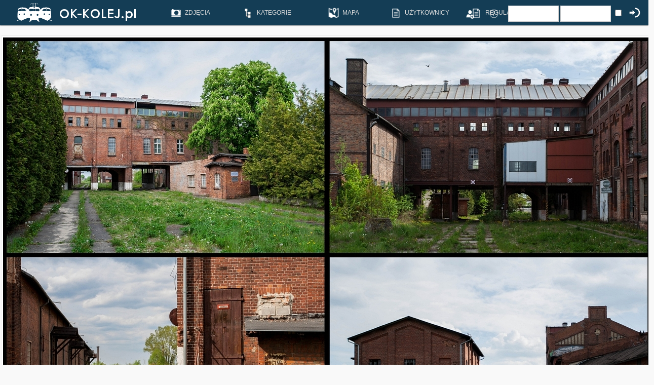

--- FILE ---
content_type: text/html;charset=UTF-8
request_url: https://www.ok-kolej.pl/details.php?image_id=15902
body_size: 7155
content:
<!DOCTYPE HTML PUBLIC "-//W3C//DTD HTML 4.01 Transitional//EN">
<html dir="ltr">
<head>
<title>Cukrownia Pruszcz IV - OK-KOLEJ.pl - Pozytywna Galeria Kolejowa</title>
<meta http-equiv="content-type" content="text/html" charset="UTF-8">
<meta name="description" content="W związku z ogromnym zainteresowaniem zdjęciami historycznymi wstawiam zdjęcia aktualne, zrobione dzisiaj. Zarządca złomuje wszystko co się da zezłomować. Tym sposobem zniknęły silosy, zbiorniki, taśmociągi, rurociągi, praktycznie całe wyposażenie cukrowni. Również bocznica została niemal w całości zdemontowana (oprócz małego fragmentu widocznego na zdjęciach - trzeba by rozebrać bruk i płyty).
Ostał się też zabytkowy most, jednak już bez szyn (widoczny na kolejnym zdjęciu). 
Jako ciekawostkę dodam, że cały materiał (buraki cukrowe) potrzebny do produkcji cukru był z pól wożony wąskotorówką do Pszczółek, gdzie był przeładowywany na wagony normalnotorowe, które wjeżdżały na teren cukrowni.. OK-KOLEJ.pl - Pozytywna Galeria Kolejowa">
<meta name="keywords" content="Pruszcz_Gdański cukrownia zabytek bocznica kolej_przemysłowa">
<meta name="robots" content="index,follow">
<meta name="revisit-after" content="10 days">
<meta http-equiv="imagetoolbar" content="no">
<meta name="viewport" content="width=device-width, initial-scale=1.0" />
<link rel="stylesheet" href="./templates/7dana/style.css" type="text/css">
	<link href='https://fonts.googleapis.com/css?family=Lato:400,700&subset=latin,latin-ext' rel='stylesheet' type='text/css'>
<link rel="shortcut icon" href="./templates/7dana/favico.ico">
<style>	
	.fullimage #zoom img {
	height: auto;
	}
	
	.fullimage #zoom:target img {
	height:auto;
	}
</style>

<script src="https://www.google.com/recaptcha/api.js" async defer></script>


<script src="js/jquery.3.6.0.js"></script>
<script src="js/jquery-migrate-1.4.1.min.js"></script>

<link rel="stylesheet" href="owlcarousel/owl.carousel.css">
<script src="owlcarousel/owl.carousel.min.js"></script>

<div id="fb-root"></div>
<script>(function(d, s, id) {
  var js, fjs = d.getElementsByTagName(s)[0];
  if (d.getElementById(id)) return;
  js = d.createElement(s); js.id = id;
  js.src = "//connect.facebook.net/pl_PL/sdk.js#xfbml=1&version=v2.5";
  fjs.parentNode.insertBefore(js, fjs);
}(document, 'script', 'facebook-jssdk'));</script>

<!--
    <script type="text/javascript">
    function ajaxTest()
    {
        $.ajax({
            url    : 'ajax.php',
            success: function(data) {
                $("#div1").load("ajax.php");
            }
        });
    }
    </script>
-->

<script type="text/javascript">
$(document).ready(function(){
  $(".owl-carousel").owlCarousel(
  {
		center: true,
    margin:0,
    loop:true,
    autoWidth:false,
	  autoplay:true,
    autoplayTimeout:4000,
		dots: false,
		lazyLoad: true,
		lazyLoadEager: 2,
		items: 1,
		nav: false,
	});
});

</script>


<link rel="stylesheet" href="./templates/7dana/MarkerCluster.css" />
<link rel="stylesheet" href="./templates/7dana/MarkerCluster.Default.css" />
<link rel="stylesheet" href="https://unpkg.com/leaflet@1.8.0/dist/leaflet.css" integrity="sha512-hoalWLoI8r4UszCkZ5kL8vayOGVae1oxXe/2A4AO6J9+580uKHDO3JdHb7NzwwzK5xr/Fs0W40kiNHxM9vyTtQ==" crossorigin="" />
<script src="https://unpkg.com/leaflet@1.8.0/dist/leaflet.js" integrity="sha512-BB3hKbKWOc9Ez/TAwyWxNXeoV9c1v6FIeYiBieIWkpLjauysF18NzgR1MBNBXf8/KABdlkX68nAhlwcDFLGPCQ==" crossorigin=""></script>
<script type="text/javascript" src="./templates/7dana/leaflet.markercluster.js"></script>

<script>
  (function(i,s,o,g,r,a,m){i['GoogleAnalyticsObject']=r;i[r]=i[r]||function(){
  (i[r].q=i[r].q||[]).push(arguments)},i[r].l=1*new Date();a=s.createElement(o),
  m=s.getElementsByTagName(o)[0];a.async=1;a.src=g;m.parentNode.insertBefore(a,m)
  })(window,document,'script','//www.google-analytics.com/analytics.js','ga');

  ga('create', 'UA-37336849-1', 'auto');
  ga('send', 'pageview');

</script>

<script type="text/javascript">
<!--
    function toggle_visibility(id) {
       var e = document.getElementById(id);
       if(e.style.visibility == 'visible')
          e.style.visibility = 'hidden';
       else
          e.style.visibility = 'visible';
    }
//-->
</script>


<script type="text/javascript">
$(document).ready(function() {
	var $tip=$('<div id="tooltip"></div>').appendTo("body").hide();

	var pozycja = function(event) {
		var tPosX=event.pageX;
		var tPosY=event.pageY+20;
		$tip.css({"top": tPosY, "left": tPosX}).show();
	};

	var pokaz = function(event) {
		var path="tooltip";
		var name=$(this).attr("name");
		$.get(path + "/" + name + ".txt",function(data) { $tip.html(data); });
		pozycja(event);
	};

	var ukryj = function() {
		$tip.hide();
	};

	$("[name].showToolTip").hover(pokaz,ukryj).mousemove(pozycja);
});
</script>
<script type="text/javascript">
 var data = new Date();
        data.setTime(data.getTime()+(300*24*60*60*1000));
        var expires = "; expires="+data.toGMTString();

document.cookie = 'okwidth=' + screen.width + expires;
document.cookie = 'okheight=' + window.innerHeight + expires;
</script>
<script>
$(function(){
  $('a').each(function() {
    if ($(this).prop('href') == window.location.href) {
      $(this).addClass('current');
    }
  });
});
</script>

<link rel="alternate" type="application/rss+xml" title="RSS Feed: Cukrownia Pruszcz IV (Komentarzy)" href="https://www.ok-kolej.pl/rss.php?action=comments&amp;image_id=15902">
<meta property="og:image" content="http://ok-kolej.pl/data/media/77/cukrownia_2017mini.jpg" />
</head>
<body onload="mapaStart()">






<div class="menu">

<!-- Shoutbox Begin -->





<!-- Shoutbox End -->

<div class="menuin">



<a href="index.php" target="_self" class="logo">
<img src="./templates/7dana/images/logo.png" />
</a>
<div class="icons">
<!--
<a href="search.php?search_keywords=***" alt="ZDJ&#280;CIA" title="ZDJ&#280;CIA" target="_self">
<div class="icomenu">
<img width="30px" height="30px" src="./templates/7dana/images/ico1.png"/><span>ZDJ&#280;CIA</span>
</div>
</a>

<a href="search.php?search_keywords=***&wait=1" alt="OCZEKUJ&#260;CE" title="OCZEKUJ&#260;CE" target="_self">
<div class="icomenu">
<img width="30px" height="30px" src="./templates/7dana/images/ico13.png"/><span>OCZEKUJ&#260;CE</span>
</div>
</a>


<a href="search.php?search_keywords=***&sort=image_votes" alt="NAJLEPSZE" title="NAJLEPSZE" target="_self">
<div class="icomenu">
<img width="30px" height="30px" src="./templates/7dana/images/ico2.png"/><span>NAJLEPSZE</span>
</div>
</a>

<a href="search.php?search_keywords=***&rand=1" alt="LOSOWE" title="LOSOWE" target="_self">
<div class="icomenu">
<img width="30px" height="30px" src="./templates/7dana/images/ico3.png"/><span>LOSOWE</span>
</div>
</a>

<a href="index.php?template=google-photo-map" alt="MAPA" title="MAPA" target="_self">
<div class="icomenu">
<img width="30px" height="30px" src="./templates/7dana/images/ico4.png"/><span>MAPA</span>
</div>
</a>

-->
<ol>
    <li><a href="search.php?search_keywords=***"><img  src="./templates/7dana/images/ico1.png"/><span>ZDJ&#280;CIA</span></a>
      <ul>
        <li><a href="search.php?search_keywords=***"><span>WSZYSTKIE</span></a></li>
        <li><a href="search.php?search_keywords=***&rand=1"><span>LOSOWE</span></a></li>
        <li><a href="search.php?search_keywords=***&sort=image_votes"><span>NAJLEPSZE</span></a></li>
		<li><a href="search.php?search_keywords=HiRes"><span>HI-RES</span></a></li>
      </ul>
    </li>

	<li><a href="categories.php"><img  src="./templates/7dana/images/ico18.png"/><span>KATEGORIE</span></a>
		      <ul>
        <li><a href="categories.php?cat_id=3"><div>LOKOMOTYWY SPALINOWE</div></a></li>
		<li><a href="categories.php?cat_id=20"><div>LOKOMOTYWY ELEKTRYCZNE</div></a></li>
		<li><a href="categories.php?cat_id=36"><span>EZT</span></a></li>
		<li><a href="categories.php?cat_id=45"><span>SZT / SZYNOBUSY</span></a></li>
		<li><a href="categories.php?cat_id=62"><span>PAROWOZY</span></a></li>
		<li><a href="categories.php?cat_id=73"><span>TABOR W&#260;SKOTOROWY</span></a></li>
		<li><a href="categories.php?cat_id=64"><span>TABOR POMOCNICZY</span></a></li>
		<li><a href="categories.php?cat_id=69"><span>TABOR ZAGRANICZNY</span></a></li>
		<li><a href="categories.php?cat_id=70"><span>R&#211;&#379;NE</span></a></li>
      </ul>
	</li>

    <li><a href="index.php?template=google-photo-map" alt="MAPA" title="MAPA" target="_self">
	<img  src="./templates/7dana/images/ico4.png"/><span>MAPA</span></a>
    </li>

		<li><a href="memberlist.php" alt="UŻYTKOWNICY" title="UŻYTKOWNICY" target="_self">
	<img  src="./templates/7dana/images/ico19.png"/><span>UŻYTKOWNICY</span></a>
		</li>


	<li><a href="index.php?template=regulamin" alt="REGULAMIN" title="REGULAMIN" target="_self">
	<img  src="./templates/7dana/images/ico19.png"/><span>REGULAMIN</span></a>
    </li>


  </ol>






		<form action="./login.php" method="post"><input type="hidden" name="__csrf" value="bf5f90d049bdbf1309f6c72b9880e98c" />

<div class="userbox">

<div class="userbox_in">
<a class="img_login" href="register.php" alt="REJESTRACJA" title="REJESTRACJA" target="_self">
<img width="30px" height="30px" src="./templates/7dana/images/ico6.png"/>
</a>
</div>
<div class="userbox_in">
<a class="img_login" href="./member.php?action=lostpassword" alt="PRZYPOMNIJ HAS&#321;O" title="PRZYPOMNIJ HAS&#321;O" target="_self">
<img width="30px" height="30px" src="./templates/7dana/images/ico12.png"/>
</a>
</div>


     <div class="userbox_in"> 
			<input type="text" size="10" name="user_name" class="logininput" />
			<input type="password" size="10" name="user_password" class="logininput" />
		</div>
		<div class="userbox_in">
			<input class="check_login" type="checkbox" name="auto_login" value="1" />
		</div>
		<div class="userbox_in">
		<input class="img_login" type="image" width="30px" height="30px" src="./templates/7dana/images/ico_login.png" />
		</div>


</div>
</form>
    <!--  <a href="./member.php?action=lostpassword"></a>
	  <a href="./register.php"></a>
<!--
<table  class="menu_in" style="width:1020; border:1px solid #fff; padding:0px; margin:0px; vertical-align:top;">
		<tr>
			<td width="250px" align="left">
					<a href="http://ok-kolej.pl" alt="OK-KOLEJ.pl">
				<img src="./templates/7dana/images/logos.png" style="height:38px; padding:0px; margin:0px;" />
					</a>

			</td>
			<td align="left"><img src="./templates/7dana/images/spacer.gif" width="4" height="4" alt="" /><td>




			<td width="30px" style="padding:0px; margin:0px; vertical-align:top;" >
				<br />
				<div class="menucap">
					ZDJĘCIA
				</div>
			</td>

						<td width="30px" align="center" >
				<a href="search.php?search_keywords=***&waiting=1" alt="OCZEKUJ&#260;CE">
				<img width="30px" height="30px" src="./templates/7dana/images/ico11.png" /><br />
				<div class="rel">
				<div class="menucap">
					OCZEKUJ&#260;CE
				</div>
				</div>
				</a>
			</td>
			<td width="30px" align="center" >
				<a href="search.php?search_keywords=***&soort=1" alt="NAJLEPSZE">
				<img width="30px" height="30px" src="./templates/7dana/images/ico2.png" /><br />
				<div class="rel">
				<div class="menucap">
					NAJLEPSZE
				</div>
				</div>
				</a>
			</td>
			<td width="60px" align="center" >
				<a href="" alt="KOMENTARZE">
				<img width="30px" height="30px" src="./templates/7dana/images/ico3.png" /><br />
				<div class="rel">
				<div class="menucap">
					KOMENTARZE
				</div>
				</div>
				</a>
			</td>
			<td width="60px" align="center" >
				<a href="./memberlist.php" alt="UŻYTKOWNICY">
				<img width="30px" height="30px" src="./templates/7dana/images/ico4.png" /><br />
				<div class="rel">
				<div class="menucap">
					UŻYTKOWNICY
				</div>
				</div>
				</a>
			</td>
			<td width="60px" align="center" >
				<a href="index.php?template=google-photo-map" alt="MAPA">
				<img width="30px" height="30px" src="./templates/7dana/images/ico5.png" /><br />
				<div class="rel">
				<div class="menucap">
					MAPA
				</div>
				</div>
				</a>
			</td>
			<td width="60px" align="center" >
				<a href="index.php?subpage=reg" alt="REGULAMIN">
				<img width="30px" height="30px" src="./templates/7dana/images/ico6.png" /><br />
				<div class="rel">
				<div class="menucap">
					REGULAMIN
				</div>
				</div>
				</a>
			</td>

			<td width="60px" align="center" >
			<form action="./login.php" method="post"><input type="hidden" name="__csrf" value="bf5f90d049bdbf1309f6c72b9880e98c" />

<div class="userbox">

<div class="userbox_in">
<a class="img_login" href="register.php" alt="REJESTRACJA" title="REJESTRACJA" target="_self">
<img width="30px" height="30px" src="./templates/7dana/images/ico6.png"/>
</a>
</div>
<div class="userbox_in">
<a class="img_login" href="./member.php?action=lostpassword" alt="PRZYPOMNIJ HAS&#321;O" title="PRZYPOMNIJ HAS&#321;O" target="_self">
<img width="30px" height="30px" src="./templates/7dana/images/ico12.png"/>
</a>
</div>


     <div class="userbox_in"> 
			<input type="text" size="10" name="user_name" class="logininput" />
			<input type="password" size="10" name="user_password" class="logininput" />
		</div>
		<div class="userbox_in">
			<input class="check_login" type="checkbox" name="auto_login" value="1" />
		</div>
		<div class="userbox_in">
		<input class="img_login" type="image" width="30px" height="30px" src="./templates/7dana/images/ico_login.png" />
		</div>


</div>
</form>
    <!--  <a href="./member.php?action=lostpassword"></a>
	  <a href="./register.php"></a>			</td>

		</tr>
	</table>
	-->
</div>
</div>

</div>


<script type='text/javascript'>
function image_click()
{
  var img = document.getElementById('imgfullimg');
  var maxwidth = "1280px";
  var scale = window.devicePixelRatio;
  var scalepr = scale*100;
  var realwidth = 1280;
  var divres = document.getElementById('resinfo');

  if ( img.style.maxWidth == "2400px" ) {
    if ( maxwidth == 2400 ) {
        img.style.maxWidth = "1200px";
      }
    else
      {
      img.style.maxWidth = "1280px";
    }
    image_load();
  }
  else
  {
    img.style.maxWidth = "2400px";
    divres.innerHTML = 'Kliknij w zdjęcie aby wrócić do widoku podstawowego';
  }
}

function image_load()
{
  var img = document.getElementById('imgfullimg');
  var maxwidth = "1280px";
  var scale = window.devicePixelRatio;
  var scalepr = scale*100;
  var realwidth = 1280;
  
  if ( realwidth == 2400 ) {
    if ( scale == 3 ) {
      maxwidth = "800px";
    }
    else
      maxwidth = "1200px";
  }
  else
  { 
    if ( scale == 3 ) {
      maxwidth = "500px";
    }
    else
      maxwidth = "1280px";
  } 
  
  img.style.maxWidth = maxwidth;

  var divres = document.getElementById('resinfo');
  divres.innerHTML = 'Twój system stosuje skalowanie: ' + scalepr + '%';

  if ( scale != 1 && scale != 2 && scale != 3 ) 
  {
    divres.innerHTML += ' | Przy obecnej skali zdjęcia nie będa wyglądać poprawnie!';
  }
  else
  {
    if ( scale == 3 ) {
      divres.innerHTML += ' | Wersja mobilna 300% ';
    }
    if ( scale == 2 && realwidth == 2400 ) {
      divres.innerHTML += ' | Widzisz zdjęcie HiRes. Obecny widok zapewnia najlepszy odbiór zdjęcia na twoim ekranie. ';
    }
    if ( scale == 2 && realwidth != 2400 ) {
      divres.innerHTML += ' | Widzisz zdjęcie skalowane do 1280px. Klinij zdjęcie, aby zobaczyć je w pełnej rozdzielczości. ';
    }
    if ( scale == 1 && realwidth == 2400 ) {
      divres.innerHTML += ' | Widzisz zdjęcie HiRes skalowane do 1200px. Kliknij zdjęcie, aby zobaczyć je w pełnej rozdzielczości. ';
    }
    if ( scale == 1 && realwidth != 2400 ) {
      divres.innerHTML += ' | Widzisz zdjęcie skalowane do 1280px. Kliknij zdjęcie, aby zobaczyć je w najlepszej jakości dla Twojego monitora. ';
    }
  }
}
</script>				<center>
			<table class="details">
           			 

			<tr>
			<td id="fullimage" class="fullimage" colspan="2">
			
			   
									<!-- Template file for JPG Files -->
<img onclick="image_click()" onload="image_load()" id="imgfullimg" style="image-rendering: auto; max-widht: 1280px; height: auto;" src="./data/media/77/cukrownia_2017mini.jpg" border="1" alt="Cukrownia Pruszcz IV" width="1280" height="861"/><br />
										
                 </td>
		</tr>
			<tr>
				<td id="resinfo" colspan="2" style="text-align: center;">
				
				</td>
				
			</tr>
		<tr><td colspan="2">

		
		
							<table class="opisfoto" width="100%" border="0" cellpadding="3" cellspacing="0">
                          <tr>
                            <td class="head_title" valign="top" colspan="2">Cukrownia Pruszcz IV							</td>
							
							<td class="howmany">	

								<div class="howmany2">
								<img src="./templates/7dana/images/ico11sd.png"/> <span>0</span>&nbsp;&nbsp;
								<img src="./templates/7dana/images/ico9sd.png"/> <span>2028</span>&nbsp;&nbsp;
								
								<img src="./templates/7dana/images/ico10sd.png" onclick="ajaxTest()"/> <span id="div1">5</span>&nbsp;&nbsp;

								<div class="ktoglo"><a href="./member.php?action=showprofile&user_id=385">Gumis47</a></br><a href="./member.php?action=showprofile&user_id=179">oiscer</a></br><a href="./member.php?action=showprofile&user_id=461">Michał Kubiak</a></br><a href="./member.php?action=showprofile&user_id=375">Maciej Mikołajczak</a></br></div>
								</div>

							</td>

							</tr>
							
							
							     <tr class="shouttr">
  <td class="shoutusr" width="25px">
				
						<div class="avatarl"><img src="./templates/7dana/avatars/users/353.jpg" name="icons" border="0" hspace="15" alt=""></div>
					
			</td>			
						
    <td class="shoutusrl" align="left">
	
<b><a href="/member.php?action=showprofile&user_id=353">Bar_tek</a></b> 
	
	</td><td class="shoutusrl" align="right">
	17.05.2017 | Pruszcz Gdański	</td></tr>
	<tr>
    <td class="shoutmsgl" colspan="3">
	<span class="desc">W związku z ogromnym zainteresowaniem zdjęciami historycznymi wstawiam zdjęcia aktualne, zrobione dzisiaj. Zarządca złomuje wszystko co się da zezłomować. Tym sposobem zniknęły silosy, zbiorniki, taśmociągi, rurociągi, praktycznie całe wyposażenie cukrowni. Również bocznica została niemal w całości zdemontowana (oprócz małego fragmentu widocznego na zdjęciach - trzeba by rozebrać bruk i płyty).<br />
Ostał się też zabytkowy most, jednak już bez szyn (widoczny na kolejnym zdjęciu). <br />
Jako ciekawostkę dodam, że cały materiał (buraki cukrowe) potrzebny do produkcji cukru był z pól wożony wąskotorówką do Pszczółek, gdzie był przeładowywany na wagony normalnotorowe, które wjeżdżały na teren cukrowni.</br></br></span>
	<span style="float:right; padding:10px;">Dodano: 17.05.2017 18:56</br></br></span>
	<!--<hr class="shout">-->								 <div class="share42init"></div>
<script type="text/javascript" src="/js/share42.js"></script> 
	</td>

  </tr>


						  </table>
					  
					  				 <table class="opisf" width="100%" border="0" cellpadding="3" cellspacing="0">
                          <tr>
                            <td class="head1" valign="top">Inne w Kategorii <a href="./categories.php?cat_id=77">Cmentarzysko</a></td>
                          <tr>
                            <td class="randoms" valign="top"><div class="rands" style="display:inline;">
<a href="/details.php?image_id=517"><img src="/data/thumbnails/77/23.05.09r._Ty2-1398_Wolztyn.JPG"/></a></div><div class="rands" style="display:inline;">
<a href="/details.php?image_id=15902"><img src="/data/thumbnails/77/cukrownia_2017mini.jpg"/></a></div><div class="rands" style="display:inline;">
<a href="/details.php?image_id=21251"><img src="/data/thumbnails/77/2004-01-20_Zbaszynek_Ty2-6_1.jpg"/></a></div><div class="rands" style="display:inline;">
<a href="/details.php?image_id=13101"><img src="/data/thumbnails/77/DSC09316m14.jpg"/></a></div><div class="rands" style="display:inline;">
<a href="/details.php?image_id=30060"><img src="/data/thumbnails/77/2M0A5156BBB.jpg"/></a></div><div class="rands" style="display:inline;">
<a href="/details.php?image_id=16494"><img src="/data/thumbnails/77/aPA201499cax.jpg"/></a></div><div class="rands" style="display:inline;">
<a href="/details.php?image_id=33065"><img src="/data/thumbnails/77/Koty_JlnGr_20.08.2022.jpg"/></a></div><div class="rands" style="display:inline;">
<a href="/details.php?image_id=27796"><img src="/data/thumbnails/77/Ty2-406_Wlsztn_02092021.jpg"/></a></div></td>
                          </tr>
                        </table>
						  
					
					</td></tr>
				<tr>
				<td width="60%" style="vertical-align:top;">
	
						  
                  
									
                        <table width="100%">

						 <tr>
                            <td class="head1" valign="top" colspan="3">Komentarze</td>
                          </tr>
								
								<tr><td class="commentrow1" colspan="2">Nie ma komentarzy dla tego zdj&#281;cia</td></tr>                   
                        </table>
        


													
				
			</td>
			<td width="40%" style="vertical-align:top;" >
				<!--  tutaj komorka z danymi -->
				
				
				
				

						
						
						
				        <table class="opisf" width="100%" border="0" cellpadding="3" cellspacing="0" >
                          <tr>
                            <td class="head1" valign="top">Tagi</td>
                          </tr>
                          <tr>
                            <td valign="top"><span class="tag"><a href="./search.php?search_keywords=%22Pruszcz_Gda%C5%84ski%22">Pruszcz_Gdański</a></span><span class="tag"><a href="./search.php?search_keywords=cukrownia">cukrownia</a></span><span class="tag"><a href="./search.php?search_keywords=zabytek">zabytek</a></span><span class="tag"><a href="./search.php?search_keywords=bocznica">bocznica</a></span><span class="tag"><a href="./search.php?search_keywords=%22kolej_przemys%C5%82owa%22">kolej_przemysłowa</a></span></td>
                          </tr>
                        </table>
						
						
												
													
<script type='text/javascript'>

var mapa;

function mapaStart()
{

var map = new L.Map("mapka", {
    center: new L.LatLng(54.26260480528596, 18.644844889640808),
    zoom: 12,
    layers: new L.TileLayer("https://\{s\}.tile.openstreetmap.org/\{z\}/\{x\}/\{y\}.png",
    { attribution: 'Map data &copy; <a href="https://www.openstreetmap.org/copyright">OpenStreetMap</a> contributors'
    }
    )
});

L.tileLayer('https://\{s\}.tiles.openrailwaymap.org/standard/\{z\}/\{x\}/\{y\}.png', {
    opacity: 0.6
}).addTo(map);

var marker = new L.Marker(new L.LatLng(54.26260480528596, 18.644844889640808));
marker.bindPopup("Zdjecie");
map.addLayer(marker);
}
</script>  						  <table  class="opisf" width="100%" border="0" cellpadding="3" cellspacing="0" >
                          <tr>
                            <td class="head1" valign="top" colspan="2">Mapa</td>
                          </tr>
							<tr>
						  <td>
						  
							  <div id="mapka" style="width: 100%; height: 400px"></div>
						  </td>
						  </tr>
						  </table>
						  

			</td>
		</tr>
	</table>
</center>
<!--
													
		                  <table width="60%" border="0" cellspacing="0" cellpadding="1">
                    <tr>
                      <td class="bordercolor">
                        <table width="100%" border="0" cellspacing="0" cellpadding="3">
                          <tr valign="top">
                            <td class="row2"> Poprzednie zdj&#281;cie:<br>&nbsp;&nbsp;
                              <b><a href="./details.php?image_id=16494">&quot;Cmentarzysko na Brochowie&quot;</a></b>

                              &nbsp;</td>
                            <td align="right" class="row2"> &nbsp;Nast&#281;pne zdj&#281;cie:<br>
                              <b><a href="./details.php?image_id=15276">Nastawnia wykonawcza Ky1</a>&nbsp;&nbsp;&nbsp;</b>

                              </td>
                          </tr>
                        </table>
                      </td>
                    </tr>
                  </table>

-->
                               <!-- <br><br><a href="./details.php?image_id=16494"><img src="./data/thumbnails/77/aPA201499cax.jpg" border="1"></a> -->             
                              <!-- <br><br><a href="./details.php?image_id=15276"><img src="./data/thumbnails/77/Ilford_XP2_400_0017Kartuzy.jpg" border="1"></a> -->

<p align="center">
  <a href="https://www.ok-kolej.pl/rss.php?action=comments&amp;image_id=15902"><img src="./templates/7dana/images/rss.gif" border="0" width="15" height="15" alt="RSS Feed: Cukrownia Pruszcz IV (Komentarzy)" /></a>
</p>

<!--
    Bitte beachten Sie, dass der folgende Copyrighthinweis
    auf JEDER Seite die von 4images ausgegeben wird sichtbar 
    sein MUSS. Schriftart, Farbe etc. d�rfen an die eigene 
    Website angepasst werden, der Hinweis darf aber unter 
    KEINEN Umst�nden entfernt oder unsichtbar gemacht werden.
    Auch muss der Hyperlink zu http://www.4homepages.de intakt 
    bleiben. Diese Bedingung ist Bestandteil der Lizenz dieser 
    Software. Lesen Sie die Lizenz.txt Datei f�r weitere 
    Informationen.
	
    Please note that the following copyright notice
    MUST be displayed on each and every page output
    by 4images. You may alter the font, colour etc. but
    you CANNOT remove it, nor change it so that it be,
    to all intents and purposes, invisible. The hyperlink 
    http://www.4homepages.de must also remain intact. 
    These conditions are part of the licence this software 
    is released under. See the Licence.txt file for 
    more information.
// -->

<p id="copyright" align="center">
  Powered by <b>4images</b> 1.8
  <br />
  www.ok-kolej.pl
</p>

</body>
</html>